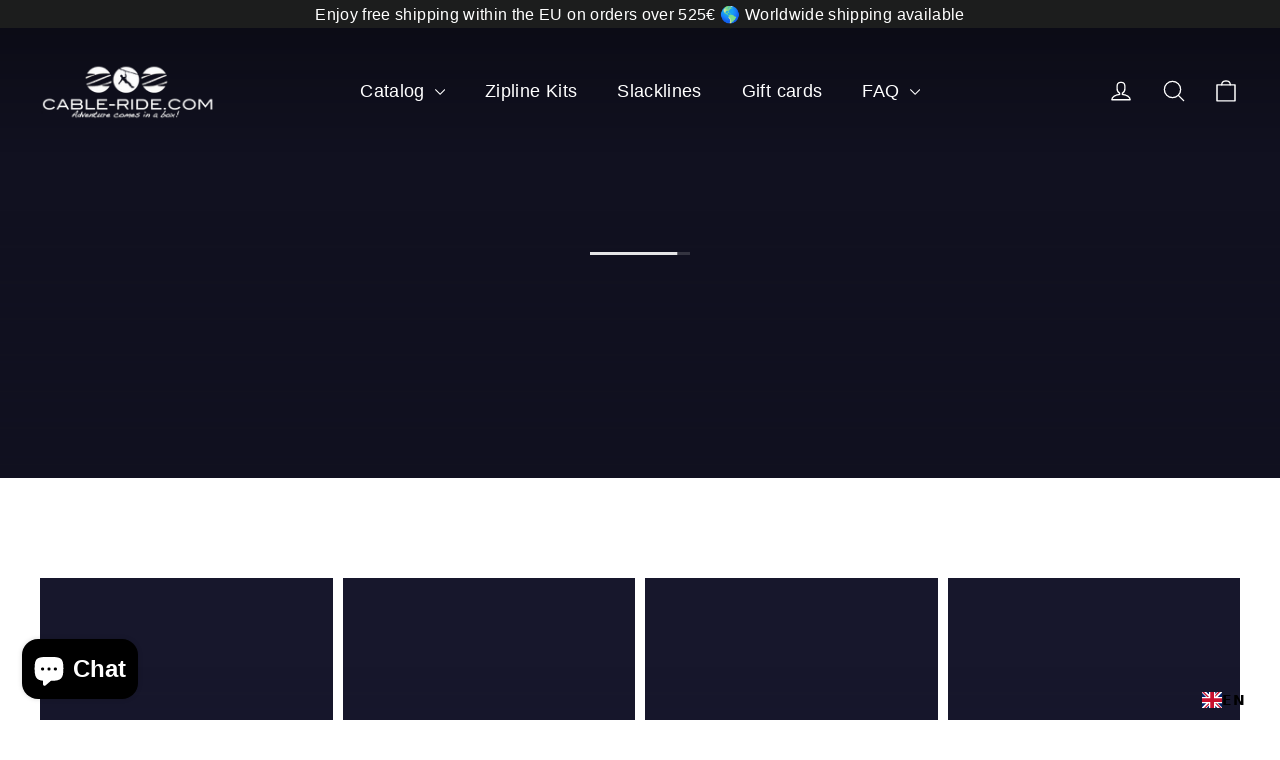

--- FILE ---
content_type: image/svg+xml; charset=utf-8
request_url: https://cdn.weglot.com/flags/square/nl.svg
body_size: -290
content:
<svg xmlns="http://www.w3.org/2000/svg" viewBox="0 0 512 512"><path fill="#ae1c28" d="M0 0h512v170.7H0z"/><path fill="#fff" d="M0 170.7h512v170.6H0z"/><path fill="#21468b" d="M0 341.3h512V512H0z"/></svg>